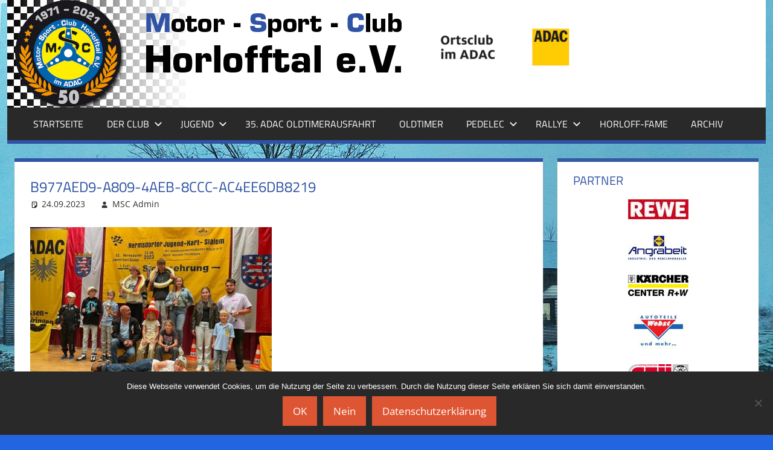

--- FILE ---
content_type: text/html; charset=UTF-8
request_url: https://msc-horlofftal.de/2023/09/die-kart-jugend-erkaempfen-4-startplaetze-fuer-den-bundesendlauf/b977aed9-a809-4aeb-8ccc-ac4ee6db8219/
body_size: 59009
content:
<!DOCTYPE html>
<html lang="de">

<head>
<meta charset="UTF-8">
<meta name="viewport" content="width=device-width, initial-scale=1">
<link rel="profile" href="http://gmpg.org/xfn/11">
<link rel="pingback" href="https://msc-horlofftal.de/xmlrpc.php">

<style>
#wpadminbar #wp-admin-bar-wsm_free_top_button .ab-icon:before {
	content: "\f239";
	color: #FF9800;
	top: 3px;
}
</style><meta name='robots' content='index, follow, max-image-preview:large, max-snippet:-1, max-video-preview:-1' />

	<!-- This site is optimized with the Yoast SEO plugin v26.8 - https://yoast.com/product/yoast-seo-wordpress/ -->
	<title>b977aed9-a809-4aeb-8ccc-ac4ee6db8219 - MSC Horlofftal e.V.</title>
	<link rel="canonical" href="https://msc-horlofftal.de/2023/09/die-kart-jugend-erkaempfen-4-startplaetze-fuer-den-bundesendlauf/b977aed9-a809-4aeb-8ccc-ac4ee6db8219/" />
	<meta property="og:locale" content="de_DE" />
	<meta property="og:type" content="article" />
	<meta property="og:title" content="b977aed9-a809-4aeb-8ccc-ac4ee6db8219 - MSC Horlofftal e.V." />
	<meta property="og:url" content="https://msc-horlofftal.de/2023/09/die-kart-jugend-erkaempfen-4-startplaetze-fuer-den-bundesendlauf/b977aed9-a809-4aeb-8ccc-ac4ee6db8219/" />
	<meta property="og:site_name" content="MSC Horlofftal e.V." />
	<meta property="og:image" content="https://msc-horlofftal.de/2023/09/die-kart-jugend-erkaempfen-4-startplaetze-fuer-den-bundesendlauf/b977aed9-a809-4aeb-8ccc-ac4ee6db8219" />
	<meta property="og:image:width" content="1" />
	<meta property="og:image:height" content="1" />
	<meta property="og:image:type" content="image/jpeg" />
	<meta name="twitter:card" content="summary_large_image" />
	<script type="application/ld+json" class="yoast-schema-graph">{"@context":"https://schema.org","@graph":[{"@type":"WebPage","@id":"https://msc-horlofftal.de/2023/09/die-kart-jugend-erkaempfen-4-startplaetze-fuer-den-bundesendlauf/b977aed9-a809-4aeb-8ccc-ac4ee6db8219/","url":"https://msc-horlofftal.de/2023/09/die-kart-jugend-erkaempfen-4-startplaetze-fuer-den-bundesendlauf/b977aed9-a809-4aeb-8ccc-ac4ee6db8219/","name":"b977aed9-a809-4aeb-8ccc-ac4ee6db8219 - MSC Horlofftal e.V.","isPartOf":{"@id":"https://msc-horlofftal.de/#website"},"primaryImageOfPage":{"@id":"https://msc-horlofftal.de/2023/09/die-kart-jugend-erkaempfen-4-startplaetze-fuer-den-bundesendlauf/b977aed9-a809-4aeb-8ccc-ac4ee6db8219/#primaryimage"},"image":{"@id":"https://msc-horlofftal.de/2023/09/die-kart-jugend-erkaempfen-4-startplaetze-fuer-den-bundesendlauf/b977aed9-a809-4aeb-8ccc-ac4ee6db8219/#primaryimage"},"thumbnailUrl":"https://msc-horlofftal.de/wp-content/uploads/2023/09/b977aed9-a809-4aeb-8ccc-ac4ee6db8219.jpg","datePublished":"2023-09-24T18:04:26+00:00","breadcrumb":{"@id":"https://msc-horlofftal.de/2023/09/die-kart-jugend-erkaempfen-4-startplaetze-fuer-den-bundesendlauf/b977aed9-a809-4aeb-8ccc-ac4ee6db8219/#breadcrumb"},"inLanguage":"de","potentialAction":[{"@type":"ReadAction","target":["https://msc-horlofftal.de/2023/09/die-kart-jugend-erkaempfen-4-startplaetze-fuer-den-bundesendlauf/b977aed9-a809-4aeb-8ccc-ac4ee6db8219/"]}]},{"@type":"ImageObject","inLanguage":"de","@id":"https://msc-horlofftal.de/2023/09/die-kart-jugend-erkaempfen-4-startplaetze-fuer-den-bundesendlauf/b977aed9-a809-4aeb-8ccc-ac4ee6db8219/#primaryimage","url":"https://msc-horlofftal.de/wp-content/uploads/2023/09/b977aed9-a809-4aeb-8ccc-ac4ee6db8219.jpg","contentUrl":"https://msc-horlofftal.de/wp-content/uploads/2023/09/b977aed9-a809-4aeb-8ccc-ac4ee6db8219.jpg","width":1920,"height":1440},{"@type":"BreadcrumbList","@id":"https://msc-horlofftal.de/2023/09/die-kart-jugend-erkaempfen-4-startplaetze-fuer-den-bundesendlauf/b977aed9-a809-4aeb-8ccc-ac4ee6db8219/#breadcrumb","itemListElement":[{"@type":"ListItem","position":1,"name":"Startseite","item":"https://msc-horlofftal.de/"},{"@type":"ListItem","position":2,"name":"Die Kart-Jugend erkämpfen 4 Startplätze für den Bundesendlauf!","item":"https://msc-horlofftal.de/2023/09/die-kart-jugend-erkaempfen-4-startplaetze-fuer-den-bundesendlauf/"},{"@type":"ListItem","position":3,"name":"b977aed9-a809-4aeb-8ccc-ac4ee6db8219"}]},{"@type":"WebSite","@id":"https://msc-horlofftal.de/#website","url":"https://msc-horlofftal.de/","name":"MSC Horlofftal e.V.","description":"","publisher":{"@id":"https://msc-horlofftal.de/#organization"},"potentialAction":[{"@type":"SearchAction","target":{"@type":"EntryPoint","urlTemplate":"https://msc-horlofftal.de/?s={search_term_string}"},"query-input":{"@type":"PropertyValueSpecification","valueRequired":true,"valueName":"search_term_string"}}],"inLanguage":"de"},{"@type":"Organization","@id":"https://msc-horlofftal.de/#organization","name":"MSC Horlofftal e.V.","url":"https://msc-horlofftal.de/","logo":{"@type":"ImageObject","inLanguage":"de","@id":"https://msc-horlofftal.de/#/schema/logo/image/","url":"https://msc-horlofftal.de/wp-content/uploads/2018/01/MSC_trans.png","contentUrl":"https://msc-horlofftal.de/wp-content/uploads/2018/01/MSC_trans.png","width":1358,"height":1356,"caption":"MSC Horlofftal e.V."},"image":{"@id":"https://msc-horlofftal.de/#/schema/logo/image/"}}]}</script>
	<!-- / Yoast SEO plugin. -->


<link rel="alternate" type="application/rss+xml" title="MSC Horlofftal e.V. &raquo; Feed" href="https://msc-horlofftal.de/feed/" />
<link rel="alternate" type="application/rss+xml" title="MSC Horlofftal e.V. &raquo; Kommentar-Feed" href="https://msc-horlofftal.de/comments/feed/" />
<link rel="alternate" title="oEmbed (JSON)" type="application/json+oembed" href="https://msc-horlofftal.de/wp-json/oembed/1.0/embed?url=https%3A%2F%2Fmsc-horlofftal.de%2F2023%2F09%2Fdie-kart-jugend-erkaempfen-4-startplaetze-fuer-den-bundesendlauf%2Fb977aed9-a809-4aeb-8ccc-ac4ee6db8219%2F" />
<link rel="alternate" title="oEmbed (XML)" type="text/xml+oembed" href="https://msc-horlofftal.de/wp-json/oembed/1.0/embed?url=https%3A%2F%2Fmsc-horlofftal.de%2F2023%2F09%2Fdie-kart-jugend-erkaempfen-4-startplaetze-fuer-den-bundesendlauf%2Fb977aed9-a809-4aeb-8ccc-ac4ee6db8219%2F&#038;format=xml" />
<style id='wp-img-auto-sizes-contain-inline-css' type='text/css'>
img:is([sizes=auto i],[sizes^="auto," i]){contain-intrinsic-size:3000px 1500px}
/*# sourceURL=wp-img-auto-sizes-contain-inline-css */
</style>
<link rel='stylesheet' id='tortuga-theme-fonts-css' href='https://msc-horlofftal.de/wp-content/fonts/e26b5a8761c23d9e83b7e9d87b8f4b0c.css?ver=20201110' type='text/css' media='all' />
<style id='wp-emoji-styles-inline-css' type='text/css'>

	img.wp-smiley, img.emoji {
		display: inline !important;
		border: none !important;
		box-shadow: none !important;
		height: 1em !important;
		width: 1em !important;
		margin: 0 0.07em !important;
		vertical-align: -0.1em !important;
		background: none !important;
		padding: 0 !important;
	}
/*# sourceURL=wp-emoji-styles-inline-css */
</style>
<style id='wp-block-library-inline-css' type='text/css'>
:root{--wp-block-synced-color:#7a00df;--wp-block-synced-color--rgb:122,0,223;--wp-bound-block-color:var(--wp-block-synced-color);--wp-editor-canvas-background:#ddd;--wp-admin-theme-color:#007cba;--wp-admin-theme-color--rgb:0,124,186;--wp-admin-theme-color-darker-10:#006ba1;--wp-admin-theme-color-darker-10--rgb:0,107,160.5;--wp-admin-theme-color-darker-20:#005a87;--wp-admin-theme-color-darker-20--rgb:0,90,135;--wp-admin-border-width-focus:2px}@media (min-resolution:192dpi){:root{--wp-admin-border-width-focus:1.5px}}.wp-element-button{cursor:pointer}:root .has-very-light-gray-background-color{background-color:#eee}:root .has-very-dark-gray-background-color{background-color:#313131}:root .has-very-light-gray-color{color:#eee}:root .has-very-dark-gray-color{color:#313131}:root .has-vivid-green-cyan-to-vivid-cyan-blue-gradient-background{background:linear-gradient(135deg,#00d084,#0693e3)}:root .has-purple-crush-gradient-background{background:linear-gradient(135deg,#34e2e4,#4721fb 50%,#ab1dfe)}:root .has-hazy-dawn-gradient-background{background:linear-gradient(135deg,#faaca8,#dad0ec)}:root .has-subdued-olive-gradient-background{background:linear-gradient(135deg,#fafae1,#67a671)}:root .has-atomic-cream-gradient-background{background:linear-gradient(135deg,#fdd79a,#004a59)}:root .has-nightshade-gradient-background{background:linear-gradient(135deg,#330968,#31cdcf)}:root .has-midnight-gradient-background{background:linear-gradient(135deg,#020381,#2874fc)}:root{--wp--preset--font-size--normal:16px;--wp--preset--font-size--huge:42px}.has-regular-font-size{font-size:1em}.has-larger-font-size{font-size:2.625em}.has-normal-font-size{font-size:var(--wp--preset--font-size--normal)}.has-huge-font-size{font-size:var(--wp--preset--font-size--huge)}.has-text-align-center{text-align:center}.has-text-align-left{text-align:left}.has-text-align-right{text-align:right}.has-fit-text{white-space:nowrap!important}#end-resizable-editor-section{display:none}.aligncenter{clear:both}.items-justified-left{justify-content:flex-start}.items-justified-center{justify-content:center}.items-justified-right{justify-content:flex-end}.items-justified-space-between{justify-content:space-between}.screen-reader-text{border:0;clip-path:inset(50%);height:1px;margin:-1px;overflow:hidden;padding:0;position:absolute;width:1px;word-wrap:normal!important}.screen-reader-text:focus{background-color:#ddd;clip-path:none;color:#444;display:block;font-size:1em;height:auto;left:5px;line-height:normal;padding:15px 23px 14px;text-decoration:none;top:5px;width:auto;z-index:100000}html :where(.has-border-color){border-style:solid}html :where([style*=border-top-color]){border-top-style:solid}html :where([style*=border-right-color]){border-right-style:solid}html :where([style*=border-bottom-color]){border-bottom-style:solid}html :where([style*=border-left-color]){border-left-style:solid}html :where([style*=border-width]){border-style:solid}html :where([style*=border-top-width]){border-top-style:solid}html :where([style*=border-right-width]){border-right-style:solid}html :where([style*=border-bottom-width]){border-bottom-style:solid}html :where([style*=border-left-width]){border-left-style:solid}html :where(img[class*=wp-image-]){height:auto;max-width:100%}:where(figure){margin:0 0 1em}html :where(.is-position-sticky){--wp-admin--admin-bar--position-offset:var(--wp-admin--admin-bar--height,0px)}@media screen and (max-width:600px){html :where(.is-position-sticky){--wp-admin--admin-bar--position-offset:0px}}

/*# sourceURL=wp-block-library-inline-css */
</style><style id='global-styles-inline-css' type='text/css'>
:root{--wp--preset--aspect-ratio--square: 1;--wp--preset--aspect-ratio--4-3: 4/3;--wp--preset--aspect-ratio--3-4: 3/4;--wp--preset--aspect-ratio--3-2: 3/2;--wp--preset--aspect-ratio--2-3: 2/3;--wp--preset--aspect-ratio--16-9: 16/9;--wp--preset--aspect-ratio--9-16: 9/16;--wp--preset--color--black: #000000;--wp--preset--color--cyan-bluish-gray: #abb8c3;--wp--preset--color--white: #ffffff;--wp--preset--color--pale-pink: #f78da7;--wp--preset--color--vivid-red: #cf2e2e;--wp--preset--color--luminous-vivid-orange: #ff6900;--wp--preset--color--luminous-vivid-amber: #fcb900;--wp--preset--color--light-green-cyan: #7bdcb5;--wp--preset--color--vivid-green-cyan: #00d084;--wp--preset--color--pale-cyan-blue: #8ed1fc;--wp--preset--color--vivid-cyan-blue: #0693e3;--wp--preset--color--vivid-purple: #9b51e0;--wp--preset--color--primary: #dd5533;--wp--preset--color--secondary: #c43c1a;--wp--preset--color--tertiary: #aa2200;--wp--preset--color--accent: #3355dd;--wp--preset--color--highlight: #2bc41a;--wp--preset--color--light-gray: #f0f0f0;--wp--preset--color--gray: #999999;--wp--preset--color--dark-gray: #303030;--wp--preset--gradient--vivid-cyan-blue-to-vivid-purple: linear-gradient(135deg,rgb(6,147,227) 0%,rgb(155,81,224) 100%);--wp--preset--gradient--light-green-cyan-to-vivid-green-cyan: linear-gradient(135deg,rgb(122,220,180) 0%,rgb(0,208,130) 100%);--wp--preset--gradient--luminous-vivid-amber-to-luminous-vivid-orange: linear-gradient(135deg,rgb(252,185,0) 0%,rgb(255,105,0) 100%);--wp--preset--gradient--luminous-vivid-orange-to-vivid-red: linear-gradient(135deg,rgb(255,105,0) 0%,rgb(207,46,46) 100%);--wp--preset--gradient--very-light-gray-to-cyan-bluish-gray: linear-gradient(135deg,rgb(238,238,238) 0%,rgb(169,184,195) 100%);--wp--preset--gradient--cool-to-warm-spectrum: linear-gradient(135deg,rgb(74,234,220) 0%,rgb(151,120,209) 20%,rgb(207,42,186) 40%,rgb(238,44,130) 60%,rgb(251,105,98) 80%,rgb(254,248,76) 100%);--wp--preset--gradient--blush-light-purple: linear-gradient(135deg,rgb(255,206,236) 0%,rgb(152,150,240) 100%);--wp--preset--gradient--blush-bordeaux: linear-gradient(135deg,rgb(254,205,165) 0%,rgb(254,45,45) 50%,rgb(107,0,62) 100%);--wp--preset--gradient--luminous-dusk: linear-gradient(135deg,rgb(255,203,112) 0%,rgb(199,81,192) 50%,rgb(65,88,208) 100%);--wp--preset--gradient--pale-ocean: linear-gradient(135deg,rgb(255,245,203) 0%,rgb(182,227,212) 50%,rgb(51,167,181) 100%);--wp--preset--gradient--electric-grass: linear-gradient(135deg,rgb(202,248,128) 0%,rgb(113,206,126) 100%);--wp--preset--gradient--midnight: linear-gradient(135deg,rgb(2,3,129) 0%,rgb(40,116,252) 100%);--wp--preset--font-size--small: 13px;--wp--preset--font-size--medium: 20px;--wp--preset--font-size--large: 36px;--wp--preset--font-size--x-large: 42px;--wp--preset--spacing--20: 0.44rem;--wp--preset--spacing--30: 0.67rem;--wp--preset--spacing--40: 1rem;--wp--preset--spacing--50: 1.5rem;--wp--preset--spacing--60: 2.25rem;--wp--preset--spacing--70: 3.38rem;--wp--preset--spacing--80: 5.06rem;--wp--preset--shadow--natural: 6px 6px 9px rgba(0, 0, 0, 0.2);--wp--preset--shadow--deep: 12px 12px 50px rgba(0, 0, 0, 0.4);--wp--preset--shadow--sharp: 6px 6px 0px rgba(0, 0, 0, 0.2);--wp--preset--shadow--outlined: 6px 6px 0px -3px rgb(255, 255, 255), 6px 6px rgb(0, 0, 0);--wp--preset--shadow--crisp: 6px 6px 0px rgb(0, 0, 0);}:where(.is-layout-flex){gap: 0.5em;}:where(.is-layout-grid){gap: 0.5em;}body .is-layout-flex{display: flex;}.is-layout-flex{flex-wrap: wrap;align-items: center;}.is-layout-flex > :is(*, div){margin: 0;}body .is-layout-grid{display: grid;}.is-layout-grid > :is(*, div){margin: 0;}:where(.wp-block-columns.is-layout-flex){gap: 2em;}:where(.wp-block-columns.is-layout-grid){gap: 2em;}:where(.wp-block-post-template.is-layout-flex){gap: 1.25em;}:where(.wp-block-post-template.is-layout-grid){gap: 1.25em;}.has-black-color{color: var(--wp--preset--color--black) !important;}.has-cyan-bluish-gray-color{color: var(--wp--preset--color--cyan-bluish-gray) !important;}.has-white-color{color: var(--wp--preset--color--white) !important;}.has-pale-pink-color{color: var(--wp--preset--color--pale-pink) !important;}.has-vivid-red-color{color: var(--wp--preset--color--vivid-red) !important;}.has-luminous-vivid-orange-color{color: var(--wp--preset--color--luminous-vivid-orange) !important;}.has-luminous-vivid-amber-color{color: var(--wp--preset--color--luminous-vivid-amber) !important;}.has-light-green-cyan-color{color: var(--wp--preset--color--light-green-cyan) !important;}.has-vivid-green-cyan-color{color: var(--wp--preset--color--vivid-green-cyan) !important;}.has-pale-cyan-blue-color{color: var(--wp--preset--color--pale-cyan-blue) !important;}.has-vivid-cyan-blue-color{color: var(--wp--preset--color--vivid-cyan-blue) !important;}.has-vivid-purple-color{color: var(--wp--preset--color--vivid-purple) !important;}.has-black-background-color{background-color: var(--wp--preset--color--black) !important;}.has-cyan-bluish-gray-background-color{background-color: var(--wp--preset--color--cyan-bluish-gray) !important;}.has-white-background-color{background-color: var(--wp--preset--color--white) !important;}.has-pale-pink-background-color{background-color: var(--wp--preset--color--pale-pink) !important;}.has-vivid-red-background-color{background-color: var(--wp--preset--color--vivid-red) !important;}.has-luminous-vivid-orange-background-color{background-color: var(--wp--preset--color--luminous-vivid-orange) !important;}.has-luminous-vivid-amber-background-color{background-color: var(--wp--preset--color--luminous-vivid-amber) !important;}.has-light-green-cyan-background-color{background-color: var(--wp--preset--color--light-green-cyan) !important;}.has-vivid-green-cyan-background-color{background-color: var(--wp--preset--color--vivid-green-cyan) !important;}.has-pale-cyan-blue-background-color{background-color: var(--wp--preset--color--pale-cyan-blue) !important;}.has-vivid-cyan-blue-background-color{background-color: var(--wp--preset--color--vivid-cyan-blue) !important;}.has-vivid-purple-background-color{background-color: var(--wp--preset--color--vivid-purple) !important;}.has-black-border-color{border-color: var(--wp--preset--color--black) !important;}.has-cyan-bluish-gray-border-color{border-color: var(--wp--preset--color--cyan-bluish-gray) !important;}.has-white-border-color{border-color: var(--wp--preset--color--white) !important;}.has-pale-pink-border-color{border-color: var(--wp--preset--color--pale-pink) !important;}.has-vivid-red-border-color{border-color: var(--wp--preset--color--vivid-red) !important;}.has-luminous-vivid-orange-border-color{border-color: var(--wp--preset--color--luminous-vivid-orange) !important;}.has-luminous-vivid-amber-border-color{border-color: var(--wp--preset--color--luminous-vivid-amber) !important;}.has-light-green-cyan-border-color{border-color: var(--wp--preset--color--light-green-cyan) !important;}.has-vivid-green-cyan-border-color{border-color: var(--wp--preset--color--vivid-green-cyan) !important;}.has-pale-cyan-blue-border-color{border-color: var(--wp--preset--color--pale-cyan-blue) !important;}.has-vivid-cyan-blue-border-color{border-color: var(--wp--preset--color--vivid-cyan-blue) !important;}.has-vivid-purple-border-color{border-color: var(--wp--preset--color--vivid-purple) !important;}.has-vivid-cyan-blue-to-vivid-purple-gradient-background{background: var(--wp--preset--gradient--vivid-cyan-blue-to-vivid-purple) !important;}.has-light-green-cyan-to-vivid-green-cyan-gradient-background{background: var(--wp--preset--gradient--light-green-cyan-to-vivid-green-cyan) !important;}.has-luminous-vivid-amber-to-luminous-vivid-orange-gradient-background{background: var(--wp--preset--gradient--luminous-vivid-amber-to-luminous-vivid-orange) !important;}.has-luminous-vivid-orange-to-vivid-red-gradient-background{background: var(--wp--preset--gradient--luminous-vivid-orange-to-vivid-red) !important;}.has-very-light-gray-to-cyan-bluish-gray-gradient-background{background: var(--wp--preset--gradient--very-light-gray-to-cyan-bluish-gray) !important;}.has-cool-to-warm-spectrum-gradient-background{background: var(--wp--preset--gradient--cool-to-warm-spectrum) !important;}.has-blush-light-purple-gradient-background{background: var(--wp--preset--gradient--blush-light-purple) !important;}.has-blush-bordeaux-gradient-background{background: var(--wp--preset--gradient--blush-bordeaux) !important;}.has-luminous-dusk-gradient-background{background: var(--wp--preset--gradient--luminous-dusk) !important;}.has-pale-ocean-gradient-background{background: var(--wp--preset--gradient--pale-ocean) !important;}.has-electric-grass-gradient-background{background: var(--wp--preset--gradient--electric-grass) !important;}.has-midnight-gradient-background{background: var(--wp--preset--gradient--midnight) !important;}.has-small-font-size{font-size: var(--wp--preset--font-size--small) !important;}.has-medium-font-size{font-size: var(--wp--preset--font-size--medium) !important;}.has-large-font-size{font-size: var(--wp--preset--font-size--large) !important;}.has-x-large-font-size{font-size: var(--wp--preset--font-size--x-large) !important;}
/*# sourceURL=global-styles-inline-css */
</style>

<style id='classic-theme-styles-inline-css' type='text/css'>
/*! This file is auto-generated */
.wp-block-button__link{color:#fff;background-color:#32373c;border-radius:9999px;box-shadow:none;text-decoration:none;padding:calc(.667em + 2px) calc(1.333em + 2px);font-size:1.125em}.wp-block-file__button{background:#32373c;color:#fff;text-decoration:none}
/*# sourceURL=/wp-includes/css/classic-themes.min.css */
</style>
<link rel='stylesheet' id='cookie-notice-front-css' href='https://msc-horlofftal.de/wp-content/plugins/cookie-notice/css/front.min.css?ver=2.5.11' type='text/css' media='all' />
<link rel='stylesheet' id='widgetopts-styles-css' href='https://msc-horlofftal.de/wp-content/plugins/widget-options/assets/css/widget-options.css?ver=4.1.3' type='text/css' media='all' />
<link rel='stylesheet' id='wp-sponsors-css' href='https://msc-horlofftal.de/wp-content/plugins/wp-sponsors/assets/dist/css/public.css?ver=3.5.1' type='text/css' media='all' />
<link rel='stylesheet' id='wsm-style-css' href='https://msc-horlofftal.de/wp-content/plugins/wp-stats-manager/css/style.css?ver=1.2' type='text/css' media='all' />
<link rel='stylesheet' id='tortuga-css' href='https://msc-horlofftal.de/wp-content/themes/tortuga/style.css?ver=6.9' type='text/css' media='all' />
<link rel='stylesheet' id='mschorlofftal-css' href='https://msc-horlofftal.de/wp-content/themes/mschorlofftal/style.css?ver=2.3.1520407492' type='text/css' media='all' />
<link rel='stylesheet' id='tortuga-stylesheet-css' href='https://msc-horlofftal.de/wp-content/themes/mschorlofftal/style.css?ver=2.3.1520407492' type='text/css' media='all' />
<style id='tortuga-stylesheet-inline-css' type='text/css'>
.site-title, .site-description, .type-post .entry-footer .entry-tags, .type-post .entry-footer .post-navigation { position: absolute; clip: rect(1px, 1px, 1px, 1px); width: 1px; height: 1px; overflow: hidden; }
/*# sourceURL=tortuga-stylesheet-inline-css */
</style>
<link rel='stylesheet' id='tortuga-safari-flexbox-fixes-css' href='https://msc-horlofftal.de/wp-content/themes/tortuga/assets/css/safari-flexbox-fixes.css?ver=20200420' type='text/css' media='all' />
<link rel='stylesheet' id='slb_core-css' href='https://msc-horlofftal.de/wp-content/plugins/simple-lightbox/client/css/app.css?ver=2.9.4' type='text/css' media='all' />
<link rel='stylesheet' id='tablepress-datatables-buttons-css' href='https://msc-horlofftal.de/wp-content/plugins/tablepress-datatables-buttons/css/buttons.dataTables.min.css?ver=1.5' type='text/css' media='all' />
<link rel='stylesheet' id='tablepress-default-css' href='https://msc-horlofftal.de/wp-content/plugins/tablepress/css/build/default.css?ver=3.2.6' type='text/css' media='all' />
<script type="text/javascript" src="https://msc-horlofftal.de/wp-includes/js/jquery/jquery.min.js?ver=3.7.1" id="jquery-core-js"></script>
<script type="text/javascript" src="https://msc-horlofftal.de/wp-includes/js/jquery/jquery-migrate.min.js?ver=3.4.1" id="jquery-migrate-js"></script>
<script type="text/javascript" src="https://msc-horlofftal.de/wp-content/plugins/wp-sponsors/assets/dist/js/public.js?ver=3.5.1" id="wp-sponsors-js"></script>
<script type="text/javascript" src="https://msc-horlofftal.de/wp-content/themes/tortuga/assets/js/svgxuse.min.js?ver=1.2.6" id="svgxuse-js"></script>
<link rel="https://api.w.org/" href="https://msc-horlofftal.de/wp-json/" /><link rel="alternate" title="JSON" type="application/json" href="https://msc-horlofftal.de/wp-json/wp/v2/media/5333" /><link rel="EditURI" type="application/rsd+xml" title="RSD" href="https://msc-horlofftal.de/xmlrpc.php?rsd" />
<meta name="generator" content="WordPress 6.9" />
<link rel='shortlink' href='https://msc-horlofftal.de/?p=5333' />

        <!-- Wordpress Stats Manager -->
        <script type="text/javascript">
            var _wsm = _wsm || [];
            _wsm.push(['trackPageView']);
            _wsm.push(['enableLinkTracking']);
            _wsm.push(['enableHeartBeatTimer']);
            (function() {
                var u = "https://msc-horlofftal.de/wp-content/plugins/wp-stats-manager/";
                _wsm.push(['setUrlReferrer', ""]);
                _wsm.push(['setTrackerUrl', "https://msc-horlofftal.de/?wmcAction=wmcTrack"]);
                _wsm.push(['setSiteId', "1"]);
                _wsm.push(['setPageId', "5333"]);
                _wsm.push(['setWpUserId', "0"]);
                var d = document,
                    g = d.createElement('script'),
                    s = d.getElementsByTagName('script')[0];
                g.type = 'text/javascript';
                g.async = true;
                g.defer = true;
                g.src = u + 'js/wsm_new.js';
                s.parentNode.insertBefore(g, s);
            })();
        </script>
        <!-- End Wordpress Stats Manager Code -->
<style type="text/css" id="custom-background-css">
body.custom-background { background-color: #2365e0; background-image: url("https://msc-horlofftal.de/wp-content/uploads/2023/12/05e692d4-b6c7-48d7-9b14-c582de5f872a.jpeg"); background-position: left top; background-size: cover; background-repeat: no-repeat; background-attachment: fixed; }
</style>
	<link rel="icon" href="https://msc-horlofftal.de/wp-content/uploads/2025/08/cropped-cropped-MSC-Logo-32x32.jpg" sizes="32x32" />
<link rel="icon" href="https://msc-horlofftal.de/wp-content/uploads/2025/08/cropped-cropped-MSC-Logo-192x192.jpg" sizes="192x192" />
<link rel="apple-touch-icon" href="https://msc-horlofftal.de/wp-content/uploads/2025/08/cropped-cropped-MSC-Logo-180x180.jpg" />
<meta name="msapplication-TileImage" content="https://msc-horlofftal.de/wp-content/uploads/2025/08/cropped-cropped-MSC-Logo-270x270.jpg" />
		<style type="text/css" id="wp-custom-css">
			/*Corona*/

#text-8 {
	border: 4px solid #f30;
}

.oldtimernennung > .widget{
	padding: 10px;
}

.oldtimerbox a:hover {
	background-color: #3053A5;
}

.pdf:before {
	content: url('/wp-content/uploads/2021/08/pdf.png');
  padding-right: 5px;	
}

/* TablePress */

.tablepress tfoot th, .tablepress thead th {
	background-color: #3053a5;
	color: #fff;
}

.tablepress img {
	margin: auto;
}

.odd {
	background-color: #f9f9f9;
}

#tablepress-1_filter {
	display: none;
}

/*
.column-1 {
	width: 105px;
	margin: auto;
}

.column-4 {
	width: 110px;
	margin: auto;
}

.column-5 {
	width: 180px;
	margin: auto;
}

/*Farben: 
blau: #3053A5;
gelb: #EBE338
grau: #292929 */

/*Überschriften*/

.archive-title,
.page-title,
.entry-title {
	color: #3053A5;
	font-size: 24px;
	font-size: 1.5rem;
}

.entry-title a:link,
.entry-title a:visited {
	color: #3053A5;
}

h1 {
	font-size: 1.6em;
}

h2 {
	margin: 0.67em 0;
	font-size: 1.35em;
}

h3 {
	margin: 0.67em 0;
	font-size: 1.1em;
}

.more-link {
	background: #EBE338;
	color: #0C0C0C;
}

.more-link:link,
.more-link:visited  {
	color: #0C0C0C;
}

.more-link:hover,
.more-link:active {
	background: #EBE338;
	color: #3053A5;
}

/*Inhalte*/

.sponsors-item {
	text-align:center;
}

.comments-area  {
	border-top: 3px solid #325A9F;
}

textarea {
	font-size: 16px;
	font-size: 1.0rem;
}

blockquote {
	border-left: 3px solid #3053A5;
}

.post-layout-columns .post-wrapper .post-column article .entry-title {
	font-size: 20px;
	font-size: 1.25rem;
}

.comments-header .comments-title,
.comment-reply-title span {
	color: #3053A5;
}

.type-post, .type-page, .type-attachment, .comments-area {
	border-top: 6px solid #3053A5;
}

/*Links*/

a {
	color: #3053A5;
}

a:link,
a:visited {
	color: #3053A5;
}

a:hover {
	color: #EBE338;
}

.entry-title a:hover, .entry-title a:active {
	color: #EBE338;
}

/*Buttons*/

input[type="submit"] {
	background: #3053A5;
}

#cookie-notice .button.wp-default {
	background: none;
	border-color: none;
	text-shadow: none;
	border-radius: 0;
	color: #ffffff;
}

/*Navigation*/

.primary-navigation-wrap {
	border-bottom: 6px solid #3053A5;
	background: #292929;
}

.post-navigation .nav-links a {
	background: #3053A5;
}

.pagination a:hover,
.pagination a:active,
.pagination .current {
	background: #3053A5;
}

.infinite-scroll #infinite-handle span:hover {
	background: #3053A5;
}

.main-navigation ul li.current-menu-item > a {
	background-color: #3053A5;
}

.main-navigation ul li > a:hover {
	background-color: #3053A5;
}

.main-navigation ul ul{
	border-top: none;
}

.mega-menu-content .widget_meta ul li a:hover,
.mega-menu-content .widget_pages ul li a:hover,
.mega-menu-content .widget_categories ul li a:hover,
.mega-menu-content .widget_archive ul li a:hover {
	background: #3053A5;
}

.primary-menu-toggle:hover, .primary-menu-toggle:active {
	background-color: #3053A5;
}

.primary-menu-toggle {
	background: #3053A5;
}

.main-navigation ul a:focus  {
	background: #3053A5;
}

.main-navigation > ul {
	padding: 0;
	border-top: 0;
}

.main-navigation .dropdown-toggle:hover, .main-navigation .dropdown-toggle:active {
	background: #3053A5;
}

/*Widgets*/

.widget {
	border-top: 6px solid #325A9F;
}

.widget-title {
	color: #3053A5;
}

.widget_tag_cloud .tagcloud a:hover,
.widget_tag_cloud .tagcloud a:active,
.entry-tags .meta-tags a:hover,
.entry-tags .meta-tags a:active {
	background: #3053A5;
}

.widget-magazine-posts-columns .magazine-posts-columns .magazine-posts-columns-content {
	border-top: 3px solid #3053A5;
}

/*Plugin event-list*/

ul.event-list-view, ul.single-event-view {
	font-family: 'Open Sans', Tahoma, Arial;
	font-size: 1.0rem;
	line-height: 1.75;
}

.event-content {
	font-size: 1.0rem;
}

.event-date {
	font-family: sans-serif;
}

.event-list .start-date, .event-list .end-date {
	border-radius: 0;
}

.event-list h2 {
	display: none;
}

.event-list .start-date {
	color: #0C0C0C;
}

.event-weekday {
	display: none;	
}

.event-day {
	padding-top: 2px;
	font-weight: normal;
	font-size: 1.0em
}

.event-month {
	text-transform: none;	
}

.event-title h3 {
	font-family: sans-serif;
	color: #325A9F;
	font-size: 1.1rem;
	font-weight: normal;
}

.event-time {
	font-family: sans-serif;
}

.event-details {
	font-size: 1.0rem;
	font-family: 'Open Sans', Tahoma, Arial;
	line-height: 1.75;
	margin-top: 40px;
}

div.filterbar, div.filterbar div {
	display: none;
}

/*Plugin Caldera Formular*/

.caldera-grid .form-control, .caldera-grid output {
	color: #000000;
}

.caldera-grid .form-control{
	background-color: #f1f1f1;
	border-radius: 0;
}

.caldera-grid .breadcrumb {
	background-color: #292929;
	border-radius: 2px;
}

.caldera-grid .btn-default {
	background-color: #EBE338;
	border: none;
	color: #000;
}

.caldera-grid .btn-default:hover {
	background-color: #EBE338;
	border: none;
	color: #3053A5;
}

.caldera-grid .breadcrumb > .active, .caldera-grid .breadcrumb > .active > a {
	color: #FFFFFF;
}

.caldera-grid a:focus, .caldera-grid a:hover {
	text-decoration: none;
	color: #EBE338;
}

.caldera-grid hr {
	margin-top: 0;
}

/*Layout*/

.nav-links {
	display:none;
}

/*Header*/

.site-header {
	background-color: #FFFFFF;
	max-width: 1256px;
	margin: auto;
}

.page-header {
	border-top: 3px solid #3053A5;
	display: none;
}

.header-main {
	background-image: url("https://msc-horlofftal.de/wp-content/uploads/2021/04/header_50jahre.png");
	background-color: #FFFFFF;
	height: 178px;
	background-repeat: no-repeat;
	max-width: 1256px;
}

.header-widget {
	padding: 0 !important;
	margin: 0 !important;
	border: none !important;
	box-shadow: none !important;
}

.header-widget-title {
	color: #000;
}

/*Footer*/

.footer-wrap {
	background: #292929;
	max-width: 1256px;
	margin: auto;
}

.site-footer {
	color: #FFFFFF;
}

.site-footer .site-info {
	float: none;
	padding: 0;
	padding-top: 1em;
}

/*mobile Ansicht*/

@media only screen and (max-width: 60em) {
	.header-main {
		background-image:url("https://msc-horlofftal.de/wp-content/uploads/2021/04/header_50jahre.png");
		background-size: 330px;
		height: 82px;
	}
	.container {
		padding: 0em;
		padding-top: 1em;
	}
	
	.primary-menu-toggle {
		background: #3053A5;
		height: 35px;
		margin: 0 0 0 1.0em;
	}
	.primary-menu-toggle:after {
		margin-top: -8px;
	}
	
	.main-navigation-toggle:hover,
	.main-navigation-toggle:focus,
	.main-navigation-toggle:active {
		background: #3053A5;
	}
	
	.main-navigation-menu {
		border-top: 5px solid #3053A5;
	}
	
	.primary-navigation-wrap {
		border-bottom: none;
	}
	
	.primary-navigation-container {
		padding-top: 0;
	}
	
	.main-navigation-menu .submenu-dropdown-toggle:hover,
	.main-navigation-menu .submenu-dropdown-toggle:active {
		background: #3053A5;
	}
}		</style>
		</head>

<body class="attachment wp-singular attachment-template-default single single-attachment postid-5333 attachmentid-5333 attachment-jpeg custom-background wp-embed-responsive wp-theme-tortuga wp-child-theme-mschorlofftal cookies-not-set post-layout-two-columns post-layout-columns author-hidden comments-hidden">

	
	<div id="page" class="hfeed site">

		<a class="skip-link screen-reader-text" href="#content">Zum Inhalt springen</a>

		
		
		<header id="masthead" class="site-header clearfix" role="banner">

			<div class="header-main container clearfix">

				<div id="logo" class="site-branding clearfix">

										
			<p class="site-title"><a href="https://msc-horlofftal.de/" rel="home">MSC Horlofftal e.V.</a></p>

								
				</div><!-- .site-branding -->

				<div class="header-widgets clearfix">

					
				</div><!-- .header-widgets -->

			</div><!-- .header-main -->

			

	<div id="main-navigation-wrap" class="primary-navigation-wrap">

		<div class="primary-navigation-container container">

			
			<button class="primary-menu-toggle menu-toggle" aria-controls="primary-menu" aria-expanded="false" >
				<svg class="icon icon-menu" aria-hidden="true" role="img"> <use xlink:href="https://msc-horlofftal.de/wp-content/themes/tortuga/assets/icons/genericons-neue.svg#menu"></use> </svg><svg class="icon icon-close" aria-hidden="true" role="img"> <use xlink:href="https://msc-horlofftal.de/wp-content/themes/tortuga/assets/icons/genericons-neue.svg#close"></use> </svg>				<span class="menu-toggle-text">Menü</span>
			</button>

			<div class="primary-navigation">

				<nav id="site-navigation" class="main-navigation" role="navigation"  aria-label="Primäres Menü">

					<ul id="primary-menu" class="menu"><li id="menu-item-3845" class="menu-item menu-item-type-custom menu-item-object-custom menu-item-home menu-item-3845"><a href="https://msc-horlofftal.de/">Startseite</a></li>
<li id="menu-item-3849" class="menu-item menu-item-type-post_type menu-item-object-page menu-item-has-children menu-item-3849"><a href="https://msc-horlofftal.de/der-club/">Der Club<svg class="icon icon-expand" aria-hidden="true" role="img"> <use xlink:href="https://msc-horlofftal.de/wp-content/themes/tortuga/assets/icons/genericons-neue.svg#expand"></use> </svg></a>
<ul class="sub-menu">
	<li id="menu-item-3850" class="menu-item menu-item-type-post_type menu-item-object-page menu-item-3850"><a href="https://msc-horlofftal.de/der-club/der-vorstand/">Der Vorstand</a></li>
	<li id="menu-item-3851" class="menu-item menu-item-type-post_type menu-item-object-page menu-item-3851"><a href="https://msc-horlofftal.de/der-club/mitglied-werden/">Mitglied werden!</a></li>
	<li id="menu-item-3852" class="menu-item menu-item-type-post_type menu-item-object-page menu-item-3852"><a href="https://msc-horlofftal.de/der-club/satzung/">Satzung</a></li>
</ul>
</li>
<li id="menu-item-3855" class="menu-item menu-item-type-post_type menu-item-object-page menu-item-has-children menu-item-3855"><a href="https://msc-horlofftal.de/jugendgruppe/">Jugend<svg class="icon icon-expand" aria-hidden="true" role="img"> <use xlink:href="https://msc-horlofftal.de/wp-content/themes/tortuga/assets/icons/genericons-neue.svg#expand"></use> </svg></a>
<ul class="sub-menu">
	<li id="menu-item-3856" class="menu-item menu-item-type-post_type menu-item-object-page menu-item-3856"><a href="https://msc-horlofftal.de/jugendgruppe/kartkids/">Kartkids</a></li>
	<li id="menu-item-3857" class="menu-item menu-item-type-post_type menu-item-object-page menu-item-3857"><a href="https://msc-horlofftal.de/jugendgruppe/was-ist-kartslalom/">Was ist Kartslalom?</a></li>
	<li id="menu-item-3897" class="menu-item menu-item-type-taxonomy menu-item-object-category menu-item-3897"><a href="https://msc-horlofftal.de/category/kart-turniere/">Kart-Turniere</a></li>
	<li id="menu-item-3954" class="menu-item menu-item-type-taxonomy menu-item-object-category menu-item-3954"><a href="https://msc-horlofftal.de/category/aktuelles-von-den-kids/">Aktuelles von den Kids</a></li>
</ul>
</li>
<li id="menu-item-7773" class="menu-item menu-item-type-taxonomy menu-item-object-category menu-item-7773"><a href="https://msc-horlofftal.de/category/34-old-youngtimerausfahrt/">35. ADAC Oldtimerausfahrt</a></li>
<li id="menu-item-5192" class="menu-item menu-item-type-taxonomy menu-item-object-category menu-item-5192"><a href="https://msc-horlofftal.de/category/oldtimer/">Oldtimer</a></li>
<li id="menu-item-8028" class="menu-item menu-item-type-taxonomy menu-item-object-category menu-item-has-children menu-item-8028"><a href="https://msc-horlofftal.de/category/pedelec-training/">Pedelec<svg class="icon icon-expand" aria-hidden="true" role="img"> <use xlink:href="https://msc-horlofftal.de/wp-content/themes/tortuga/assets/icons/genericons-neue.svg#expand"></use> </svg></a>
<ul class="sub-menu">
	<li id="menu-item-3880" class="menu-item menu-item-type-taxonomy menu-item-object-category menu-item-3880"><a href="https://msc-horlofftal.de/category/pedelec-training/">Pedelec-Training</a></li>
	<li id="menu-item-5207" class="menu-item menu-item-type-taxonomy menu-item-object-category menu-item-5207"><a href="https://msc-horlofftal.de/category/touren-termine/">Touren / Termine</a></li>
	<li id="menu-item-3893" class="menu-item menu-item-type-taxonomy menu-item-object-category menu-item-3893"><a href="https://msc-horlofftal.de/category/rund-ums-radfahren/">Rund ums Radfahren</a></li>
</ul>
</li>
<li id="menu-item-5171" class="menu-item menu-item-type-taxonomy menu-item-object-category menu-item-has-children menu-item-5171"><a href="https://msc-horlofftal.de/category/rallye/">Rallye<svg class="icon icon-expand" aria-hidden="true" role="img"> <use xlink:href="https://msc-horlofftal.de/wp-content/themes/tortuga/assets/icons/genericons-neue.svg#expand"></use> </svg></a>
<ul class="sub-menu">
	<li id="menu-item-5459" class="menu-item menu-item-type-post_type menu-item-object-page menu-item-5459"><a href="https://msc-horlofftal.de/rallye-teams/">Rallye-Teams</a></li>
</ul>
</li>
<li id="menu-item-6725" class="menu-item menu-item-type-custom menu-item-object-custom menu-item-6725"><a href="http://www.horloff-fame.de/index.php">Horloff-Fame</a></li>
<li id="menu-item-3848" class="menu-item menu-item-type-post_type menu-item-object-page menu-item-3848"><a href="https://msc-horlofftal.de/archiv/">Archiv</a></li>
</ul>				</nav><!-- #site-navigation -->

			</div><!-- .primary-navigation -->

		</div>

	</div>



		</header><!-- #masthead -->

		
		
		
		<div id="content" class="site-content container clearfix">

	<section id="primary" class="content-single content-area">
		<main id="main" class="site-main" role="main">

		
<article id="post-5333" class="post-5333 attachment type-attachment status-inherit hentry">

	
	<header class="entry-header">

		<h1 class="entry-title">b977aed9-a809-4aeb-8ccc-ac4ee6db8219</h1>
		<div class="entry-meta"><span class="meta-date"><svg class="icon icon-standard" aria-hidden="true" role="img"> <use xlink:href="https://msc-horlofftal.de/wp-content/themes/tortuga/assets/icons/genericons-neue.svg#standard"></use> </svg><a href="https://msc-horlofftal.de/2023/09/die-kart-jugend-erkaempfen-4-startplaetze-fuer-den-bundesendlauf/b977aed9-a809-4aeb-8ccc-ac4ee6db8219/" title="20:04" rel="bookmark"><time class="entry-date published updated" datetime="2023-09-24T20:04:26+02:00">24.09.2023</time></a></span><span class="meta-author"> <svg class="icon icon-user" aria-hidden="true" role="img"> <use xlink:href="https://msc-horlofftal.de/wp-content/themes/tortuga/assets/icons/genericons-neue.svg#user"></use> </svg><span class="author vcard"><a class="url fn n" href="https://msc-horlofftal.de/author/mschorlofftal/" title="Alle Beiträge von MSC Admin anzeigen" rel="author">MSC Admin</a></span></span></div>
	</header><!-- .entry-header -->

	<div class="entry-content clearfix">

		<p class="attachment"><a href="https://msc-horlofftal.de/wp-content/uploads/2023/09/b977aed9-a809-4aeb-8ccc-ac4ee6db8219.jpg" data-slb-active="1" data-slb-asset="1317762940" data-slb-internal="0" data-slb-group="5333"><img fetchpriority="high" decoding="async" width="400" height="300" src="https://msc-horlofftal.de/wp-content/uploads/2023/09/b977aed9-a809-4aeb-8ccc-ac4ee6db8219-400x300.jpg" class="attachment-medium size-medium" alt="" srcset="https://msc-horlofftal.de/wp-content/uploads/2023/09/b977aed9-a809-4aeb-8ccc-ac4ee6db8219-400x300.jpg 400w, https://msc-horlofftal.de/wp-content/uploads/2023/09/b977aed9-a809-4aeb-8ccc-ac4ee6db8219-1024x768.jpg 1024w, https://msc-horlofftal.de/wp-content/uploads/2023/09/b977aed9-a809-4aeb-8ccc-ac4ee6db8219-768x576.jpg 768w, https://msc-horlofftal.de/wp-content/uploads/2023/09/b977aed9-a809-4aeb-8ccc-ac4ee6db8219-1536x1152.jpg 1536w, https://msc-horlofftal.de/wp-content/uploads/2023/09/b977aed9-a809-4aeb-8ccc-ac4ee6db8219.jpg 1920w" sizes="(max-width: 400px) 100vw, 400px" /></a></p>

		
	</div><!-- .entry-content -->

	<footer class="entry-footer">

						
	</footer><!-- .entry-footer -->

</article>

		</main><!-- #main -->
	</section><!-- #primary -->

	
	<section id="secondary" class="sidebar widget-area clearfix" role="complementary">

				<div class="widget-wrap"><aside id="sponsors_widget-2" class="widget widget_sponsors_widget clearfix">		<div class="widget-header"><h3 class="widget-title">Partner</h3></div>        <ul class="vertical">
							                <li class="sponsors-item oldtimerfahrt traktortreffen verein">
                                            <a href="https://www.rewe.de/"  target="_blank" rel="nofollow" >
                        <img width="100" height="33" src="https://msc-horlofftal.de/wp-content/uploads/2017/12/REWE.jpg" class="attachment-full size-full wp-post-image" alt="" decoding="async" loading="lazy" /></a>                </li>
							                <li class="sponsors-item verein">
                                            <a href="http://www.industrie-hydraulik.de/"  target="_blank" rel="nofollow" >
                        <img width="100" height="46" src="https://msc-horlofftal.de/wp-content/uploads/2017/12/2014_Logo_Angrabeit.jpg" class="attachment-full size-full wp-post-image" alt="" decoding="async" loading="lazy" /></a>                </li>
							                <li class="sponsors-item traktortreffen verein">
                                            <a href="http://www.kaerchercenter-rw.de/"  target="_blank" rel="nofollow" >
                        <img width="100" height="35" src="https://msc-horlofftal.de/wp-content/uploads/2017/12/kaercher.jpg" class="attachment-full size-full wp-post-image" alt="" decoding="async" loading="lazy" /></a>                </li>
							                <li class="sponsors-item verein">
                                            <a href="http://www.wobst.de/"  target="_blank" rel="nofollow" >
                        <img width="100" height="67" src="https://msc-horlofftal.de/wp-content/uploads/2017/12/wobst.jpg" class="attachment-full size-full wp-post-image" alt="" decoding="async" loading="lazy" /></a>                </li>
							                <li class="sponsors-item oldtimerfahrt traktortreffen verein">
                                            <a href="https://www.gtue.de/de"  target="_blank" rel="nofollow" >
                        <img width="100" height="37" src="https://msc-horlofftal.de/wp-content/uploads/2017/12/gtue.jpg" class="attachment-full size-full wp-post-image" alt="" decoding="async" loading="lazy" /></a>                </li>
							                <li class="sponsors-item oldtimerfahrt verein">
                                            <a href="https://www.bender.de/"  target="_blank" rel="nofollow" >
                        <img width="148" height="33" src="https://msc-horlofftal.de/wp-content/uploads/2018/04/20230116_Bender_LOGO_Grau_RGB-1-e1761677697425.png" class="attachment-full size-full wp-post-image" alt="" decoding="async" loading="lazy" /></a>                </li>
							                <li class="sponsors-item oldtimerfahrt verein">
                                            <a href="https://www.gothaer.de/versicherung/?q=hungen&amp;mode=ort"  target="_blank" rel="nofollow" >
                        <img width="150" height="85" src="https://msc-horlofftal.de/wp-content/uploads/2018/04/gothaer-und-name-e1761678040264.jpg" class="attachment-full size-full wp-post-image" alt="" decoding="async" loading="lazy" /></a>                </li>
			        </ul>
		</aside></div>		
	</section><!-- #secondary -->



	</div><!-- #content -->

	
	<div id="footer" class="footer-wrap">

		<footer id="colophon" class="site-footer container clearfix" role="contentinfo">

			<!---->

			<div id="footer-text" class="site-info">
				<p style="text-align: center;">Copyright © 2021 Motor-Sport-Club Horlofftal e.V. im ADAC | <a href="impressum">Impressum</a> | <a href="datenschutz">Datenschutz</a> | <a href="kontakt">Kontakt</a> | <a href="archiv">Archiv</a> </p>
				<!--
	<span class="credit-link">
		WordPress-Theme: Tortuga von ThemeZee.	</span>

	-->
			</div><!-- .site-info -->

		</footer><!-- #colophon -->

	</div>

</div><!-- #page -->

<script type="speculationrules">
{"prefetch":[{"source":"document","where":{"and":[{"href_matches":"/*"},{"not":{"href_matches":["/wp-*.php","/wp-admin/*","/wp-content/uploads/*","/wp-content/*","/wp-content/plugins/*","/wp-content/themes/mschorlofftal/*","/wp-content/themes/tortuga/*","/*\\?(.+)"]}},{"not":{"selector_matches":"a[rel~=\"nofollow\"]"}},{"not":{"selector_matches":".no-prefetch, .no-prefetch a"}}]},"eagerness":"conservative"}]}
</script>
<script type="text/javascript">
        jQuery(function(){
        var arrLiveStats=[];
        var WSM_PREFIX="wsm";
		
        jQuery(".if-js-closed").removeClass("if-js-closed").addClass("closed");
                var wsmFnSiteLiveStats=function(){
                           jQuery.ajax({
                               type: "POST",
                               url: wsm_ajaxObject.ajax_url,
                               data: { action: 'liveSiteStats', requests: JSON.stringify(arrLiveStats), r: Math.random() }
                           }).done(function( strResponse ) {
                                if(strResponse!="No"){
                                    arrResponse=JSON.parse(strResponse);
                                    jQuery.each(arrResponse, function(key,value){
                                    
                                        $element= document.getElementById(key);
                                        oldValue=parseInt($element.getAttribute("data-value").replace(/,/g, ""));
                                        diff=parseInt(value.replace(/,/g, ""))-oldValue;
                                        $class="";
                                        
                                        if(diff>=0){
                                            diff="+"+diff;
                                        }else{
                                            $class="wmcRedBack";
                                        }

                                        $element.setAttribute("data-value",value);
                                        $element.innerHTML=diff;
                                        jQuery("#"+key).addClass($class).show().siblings(".wsmH2Number").text(value);
                                        
                                        if(key=="SiteUserOnline")
                                        {
                                            var onlineUserCnt = arrResponse.wsmSiteUserOnline;
                                            if(jQuery("#wsmSiteUserOnline").length)
                                            {
                                                jQuery("#wsmSiteUserOnline").attr("data-value",onlineUserCnt);   jQuery("#wsmSiteUserOnline").next(".wsmH2Number").html("<a target=\"_blank\" href=\"?page=wsm_traffic&subPage=UsersOnline&subTab=summary\">"+onlineUserCnt+"</a>");
                                            }
                                        }
                                    });
                                    setTimeout(function() {
                                        jQuery.each(arrResponse, function(key,value){
                                            jQuery("#"+key).removeClass("wmcRedBack").hide();
                                        });
                                    }, 1500);
                                }
                           });
                       }
                       if(arrLiveStats.length>0){
                          setInterval(wsmFnSiteLiveStats, 10000);
                       }});
        </script><script type="text/javascript" id="cookie-notice-front-js-before">
/* <![CDATA[ */
var cnArgs = {"ajaxUrl":"https:\/\/msc-horlofftal.de\/wp-admin\/admin-ajax.php","nonce":"942b4faf07","hideEffect":"fade","position":"bottom","onScroll":false,"onScrollOffset":100,"onClick":false,"cookieName":"cookie_notice_accepted","cookieTime":86400,"cookieTimeRejected":2592000,"globalCookie":false,"redirection":false,"cache":true,"revokeCookies":false,"revokeCookiesOpt":"automatic"};

//# sourceURL=cookie-notice-front-js-before
/* ]]> */
</script>
<script type="text/javascript" src="https://msc-horlofftal.de/wp-content/plugins/cookie-notice/js/front.min.js?ver=2.5.11" id="cookie-notice-front-js"></script>
<script type="text/javascript" id="tortuga-navigation-js-extra">
/* <![CDATA[ */
var tortugaScreenReaderText = {"expand":"Untermen\u00fc \u00f6ffnen","collapse":"Untermen\u00fc schlie\u00dfen","icon":"\u003Csvg class=\"icon icon-expand\" aria-hidden=\"true\" role=\"img\"\u003E \u003Cuse xlink:href=\"https://msc-horlofftal.de/wp-content/themes/tortuga/assets/icons/genericons-neue.svg#expand\"\u003E\u003C/use\u003E \u003C/svg\u003E"};
//# sourceURL=tortuga-navigation-js-extra
/* ]]> */
</script>
<script type="text/javascript" src="https://msc-horlofftal.de/wp-content/themes/tortuga/assets/js/navigation.min.js?ver=20220224" id="tortuga-navigation-js"></script>
<script type="text/javascript" src="https://msc-horlofftal.de/wp-content/plugins/simple-lightbox/client/js/prod/lib.core.js?ver=2.9.4" id="slb_core-js"></script>
<script type="text/javascript" src="https://msc-horlofftal.de/wp-content/plugins/simple-lightbox/client/js/prod/lib.view.js?ver=2.9.4" id="slb_view-js"></script>
<script type="text/javascript" src="https://msc-horlofftal.de/wp-content/plugins/simple-lightbox/themes/baseline/js/prod/client.js?ver=2.9.4" id="slb-asset-slb_baseline-base-js"></script>
<script type="text/javascript" src="https://msc-horlofftal.de/wp-content/plugins/simple-lightbox/themes/default/js/prod/client.js?ver=2.9.4" id="slb-asset-slb_default-base-js"></script>
<script type="text/javascript" src="https://msc-horlofftal.de/wp-content/plugins/simple-lightbox/template-tags/item/js/prod/tag.item.js?ver=2.9.4" id="slb-asset-item-base-js"></script>
<script type="text/javascript" src="https://msc-horlofftal.de/wp-content/plugins/simple-lightbox/template-tags/ui/js/prod/tag.ui.js?ver=2.9.4" id="slb-asset-ui-base-js"></script>
<script type="text/javascript" src="https://msc-horlofftal.de/wp-content/plugins/simple-lightbox/content-handlers/image/js/prod/handler.image.js?ver=2.9.4" id="slb-asset-image-base-js"></script>
<script id="wp-emoji-settings" type="application/json">
{"baseUrl":"https://s.w.org/images/core/emoji/17.0.2/72x72/","ext":".png","svgUrl":"https://s.w.org/images/core/emoji/17.0.2/svg/","svgExt":".svg","source":{"concatemoji":"https://msc-horlofftal.de/wp-includes/js/wp-emoji-release.min.js?ver=6.9"}}
</script>
<script type="module">
/* <![CDATA[ */
/*! This file is auto-generated */
const a=JSON.parse(document.getElementById("wp-emoji-settings").textContent),o=(window._wpemojiSettings=a,"wpEmojiSettingsSupports"),s=["flag","emoji"];function i(e){try{var t={supportTests:e,timestamp:(new Date).valueOf()};sessionStorage.setItem(o,JSON.stringify(t))}catch(e){}}function c(e,t,n){e.clearRect(0,0,e.canvas.width,e.canvas.height),e.fillText(t,0,0);t=new Uint32Array(e.getImageData(0,0,e.canvas.width,e.canvas.height).data);e.clearRect(0,0,e.canvas.width,e.canvas.height),e.fillText(n,0,0);const a=new Uint32Array(e.getImageData(0,0,e.canvas.width,e.canvas.height).data);return t.every((e,t)=>e===a[t])}function p(e,t){e.clearRect(0,0,e.canvas.width,e.canvas.height),e.fillText(t,0,0);var n=e.getImageData(16,16,1,1);for(let e=0;e<n.data.length;e++)if(0!==n.data[e])return!1;return!0}function u(e,t,n,a){switch(t){case"flag":return n(e,"\ud83c\udff3\ufe0f\u200d\u26a7\ufe0f","\ud83c\udff3\ufe0f\u200b\u26a7\ufe0f")?!1:!n(e,"\ud83c\udde8\ud83c\uddf6","\ud83c\udde8\u200b\ud83c\uddf6")&&!n(e,"\ud83c\udff4\udb40\udc67\udb40\udc62\udb40\udc65\udb40\udc6e\udb40\udc67\udb40\udc7f","\ud83c\udff4\u200b\udb40\udc67\u200b\udb40\udc62\u200b\udb40\udc65\u200b\udb40\udc6e\u200b\udb40\udc67\u200b\udb40\udc7f");case"emoji":return!a(e,"\ud83e\u1fac8")}return!1}function f(e,t,n,a){let r;const o=(r="undefined"!=typeof WorkerGlobalScope&&self instanceof WorkerGlobalScope?new OffscreenCanvas(300,150):document.createElement("canvas")).getContext("2d",{willReadFrequently:!0}),s=(o.textBaseline="top",o.font="600 32px Arial",{});return e.forEach(e=>{s[e]=t(o,e,n,a)}),s}function r(e){var t=document.createElement("script");t.src=e,t.defer=!0,document.head.appendChild(t)}a.supports={everything:!0,everythingExceptFlag:!0},new Promise(t=>{let n=function(){try{var e=JSON.parse(sessionStorage.getItem(o));if("object"==typeof e&&"number"==typeof e.timestamp&&(new Date).valueOf()<e.timestamp+604800&&"object"==typeof e.supportTests)return e.supportTests}catch(e){}return null}();if(!n){if("undefined"!=typeof Worker&&"undefined"!=typeof OffscreenCanvas&&"undefined"!=typeof URL&&URL.createObjectURL&&"undefined"!=typeof Blob)try{var e="postMessage("+f.toString()+"("+[JSON.stringify(s),u.toString(),c.toString(),p.toString()].join(",")+"));",a=new Blob([e],{type:"text/javascript"});const r=new Worker(URL.createObjectURL(a),{name:"wpTestEmojiSupports"});return void(r.onmessage=e=>{i(n=e.data),r.terminate(),t(n)})}catch(e){}i(n=f(s,u,c,p))}t(n)}).then(e=>{for(const n in e)a.supports[n]=e[n],a.supports.everything=a.supports.everything&&a.supports[n],"flag"!==n&&(a.supports.everythingExceptFlag=a.supports.everythingExceptFlag&&a.supports[n]);var t;a.supports.everythingExceptFlag=a.supports.everythingExceptFlag&&!a.supports.flag,a.supports.everything||((t=a.source||{}).concatemoji?r(t.concatemoji):t.wpemoji&&t.twemoji&&(r(t.twemoji),r(t.wpemoji)))});
//# sourceURL=https://msc-horlofftal.de/wp-includes/js/wp-emoji-loader.min.js
/* ]]> */
</script>
<script type="text/javascript" id="slb_footer">/* <![CDATA[ */if ( !!window.jQuery ) {(function($){$(document).ready(function(){if ( !!window.SLB && SLB.has_child('View.init') ) { SLB.View.init({"ui_autofit":true,"ui_animate":false,"slideshow_autostart":false,"slideshow_duration":"6","group_loop":true,"ui_overlay_opacity":"0.8","ui_title_default":false,"theme_default":"slb_black","ui_labels":{"loading":"Laden","close":"Schlie\u00dfen","nav_next":"Weiter","nav_prev":"Zur\u00fcck","slideshow_start":"Start","slideshow_stop":"Stop","group_status":"Bild %current% von %total%"}}); }
if ( !!window.SLB && SLB.has_child('View.assets') ) { {$.extend(SLB.View.assets, {"1317762940":{"id":5333,"type":"image","internal":true,"source":"https:\/\/msc-horlofftal.de\/wp-content\/uploads\/2023\/09\/b977aed9-a809-4aeb-8ccc-ac4ee6db8219.jpg","title":"b977aed9-a809-4aeb-8ccc-ac4ee6db8219","caption":"","description":""}});} }
/* THM */
if ( !!window.SLB && SLB.has_child('View.extend_theme') ) { SLB.View.extend_theme('slb_baseline',{"name":"Grundlinie","parent":"","styles":[{"handle":"base","uri":"https:\/\/msc-horlofftal.de\/wp-content\/plugins\/simple-lightbox\/themes\/baseline\/css\/style.css","deps":[]}],"layout_raw":"<div class=\"slb_container\"><div class=\"slb_content\">{{item.content}}<div class=\"slb_nav\"><span class=\"slb_prev\">{{ui.nav_prev}}<\/span><span class=\"slb_next\">{{ui.nav_next}}<\/span><\/div><div class=\"slb_controls\"><span class=\"slb_close\">{{ui.close}}<\/span><span class=\"slb_slideshow\">{{ui.slideshow_control}}<\/span><\/div><div class=\"slb_loading\">{{ui.loading}}<\/div><\/div><div class=\"slb_details\"><div class=\"inner\"><div class=\"slb_data\"><div class=\"slb_data_content\"><span class=\"slb_data_title\">{{item.title}}<\/span><span class=\"slb_group_status\">{{ui.group_status}}<\/span><div class=\"slb_data_desc\">{{item.description}}<\/div><\/div><\/div><div class=\"slb_nav\"><span class=\"slb_prev\">{{ui.nav_prev}}<\/span><span class=\"slb_next\">{{ui.nav_next}}<\/span><\/div><\/div><\/div><\/div>"}); }if ( !!window.SLB && SLB.has_child('View.extend_theme') ) { SLB.View.extend_theme('slb_default',{"name":"Standard (hell)","parent":"slb_baseline","styles":[{"handle":"base","uri":"https:\/\/msc-horlofftal.de\/wp-content\/plugins\/simple-lightbox\/themes\/default\/css\/style.css","deps":[]}]}); }if ( !!window.SLB && SLB.has_child('View.extend_theme') ) { SLB.View.extend_theme('slb_black',{"name":"Standard (dunkel)","parent":"slb_default","styles":[{"handle":"base","uri":"https:\/\/msc-horlofftal.de\/wp-content\/plugins\/simple-lightbox\/themes\/black\/css\/style.css","deps":[]}]}); }})})(jQuery);}/* ]]> */</script>
<script type="text/javascript" id="slb_context">/* <![CDATA[ */if ( !!window.jQuery ) {(function($){$(document).ready(function(){if ( !!window.SLB ) { {$.extend(SLB, {"context":["public","user_guest"]});} }})})(jQuery);}/* ]]> */</script>

		<!-- Cookie Notice plugin v2.5.11 by Hu-manity.co https://hu-manity.co/ -->
		<div id="cookie-notice" role="dialog" class="cookie-notice-hidden cookie-revoke-hidden cn-position-bottom" aria-label="Cookie Notice" style="background-color: rgba(41,41,41,1);"><div class="cookie-notice-container" style="color: #fff"><span id="cn-notice-text" class="cn-text-container">Diese Webseite verwendet Cookies, um die Nutzung der Seite zu verbessern. Durch die Nutzung dieser Seite erklären Sie sich damit einverstanden.</span><span id="cn-notice-buttons" class="cn-buttons-container"><button id="cn-accept-cookie" data-cookie-set="accept" class="cn-set-cookie cn-button cn-button-custom button" aria-label="OK">OK</button><button id="cn-refuse-cookie" data-cookie-set="refuse" class="cn-set-cookie cn-button cn-button-custom button" aria-label="Nein">Nein</button><button data-link-url="https://msc-horlofftal.de/datenschutz/" data-link-target="_self" id="cn-more-info" class="cn-more-info cn-button cn-button-custom button" aria-label="Datenschutzerklärung">Datenschutzerklärung</button></span><button type="button" id="cn-close-notice" data-cookie-set="accept" class="cn-close-icon" aria-label="Nein"></button></div>
			
		</div>
		<!-- / Cookie Notice plugin -->
</body>
</html>


--- FILE ---
content_type: text/css
request_url: https://msc-horlofftal.de/wp-content/themes/mschorlofftal/style.css?ver=2.3.1520407492
body_size: 15
content:
/*
Theme Name: MSC Horlofftal
Template: tortuga
Author: Maximilian Bock
Description: Theme für MSC Horlofftal e.V. im ADAC
Version: 2.3.1520407492
Updated: 2018-03-07 08:24:52

*/

